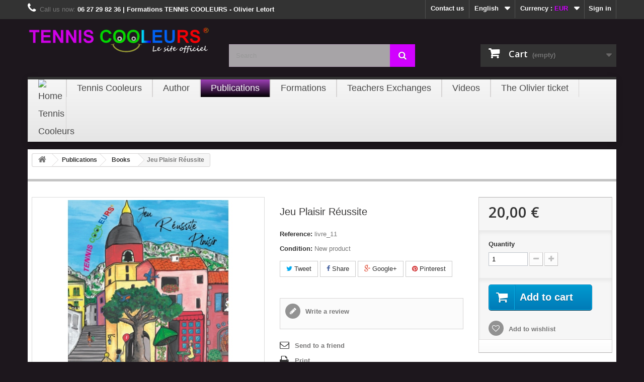

--- FILE ---
content_type: text/html; charset=utf-8
request_url: https://www.tenniscooleurs.com/en/books/20-une-annee-de-tennis-en-cooleurs.html
body_size: 9766
content:
<!DOCTYPE HTML> <!--[if lt IE 7]><html class="no-js lt-ie9 lt-ie8 lt-ie7" lang="en-us"><![endif]--> <!--[if IE 7]><html class="no-js lt-ie9 lt-ie8 ie7" lang="en-us"><![endif]--> <!--[if IE 8]><html class="no-js lt-ie9 ie8" lang="en-us"><![endif]--> <!--[if gt IE 8]><html class="no-js ie9" lang="en-us"><![endif]--><html lang="en-us"><head><meta charset="utf-8" /><title>Jeu Plaisir Réussite - Tennis Cooleurs</title><meta name="generator" content="PrestaShop" /><meta name="robots" content="index,follow" /><meta name="viewport" content="width=device-width, minimum-scale=0.25, maximum-scale=1.6, initial-scale=1.0" /><meta name="apple-mobile-web-app-capable" content="yes" /><link rel="icon" type="image/vnd.microsoft.icon" href="/img/favicon.ico?1479647527" /><link rel="shortcut icon" type="image/x-icon" href="/img/favicon.ico?1479647527" /><link rel="stylesheet" href="https://www.tenniscooleurs.com/themes/default-bootstrap/cache/v_79_5af1a897f39a670eb398384a39845cad_all.css" type="text/css" media="all" /><link rel="stylesheet" href="https://www.tenniscooleurs.com/themes/default-bootstrap/cache/v_79_b4632cd5da8519ab97b7d34dde18182d_print.css" type="text/css" media="print" /><meta property="og:type" content="product" /><meta property="og:url" content="https://www.tenniscooleurs.com/en/books/20-une-annee-de-tennis-en-cooleurs.html" /><meta property="og:title" content="Jeu Plaisir Réussite - Tennis Cooleurs" /><meta property="og:site_name" content="Tennis Cooleurs" /><meta property="og:description" content="" /><meta property="og:image" content="https://www.tenniscooleurs.com/45-large_default/une-annee-de-tennis-en-cooleurs.jpg" /><meta property="product:pretax_price:amount" content="20" /><meta property="product:pretax_price:currency" content="EUR" /><meta property="product:price:amount" content="20" /><meta property="product:price:currency" content="EUR" /><meta property="product:weight:value" content="1.000000" /><meta property="product:weight:units" content="lb" /><link rel="alternate" type="application/rss+xml" title="Jeu Plaisir Réussite - Tennis Cooleurs" href="https://www.tenniscooleurs.com/modules/feeder/rss.php?id_category=12&amp;orderby=reference&amp;orderway=desc" /><link href="http://www.tenniscooleurs.com/modules/blocknewsadv/css/blocknewsadv.css" rel="stylesheet" type="text/css" media="all" /><link rel="alternate" type="application/rss+xml" href="http://www.tenniscooleurs.com/modules/blocknewsadv/rss.php" /><!--[if lt IE 8]> 
<script type="text/javascript" src="https://www.tenniscooleurs.com/modules/pm_advancedtopmenu/js/pm_advancedtopmenuiefix.js"></script> <![endif]-->  <link rel="alternate" type="application/rss+xml" href="https://www.tenniscooleurs.com/modules/blockblog/rss.php" />  
<script type="text/javascript" src="/modules/eicaptcha//views/js/eicaptcha-modules.js"></script> <link rel="stylesheet" href="https://fonts.googleapis.com/css?family=Open+Sans:300,600&amp;subset=latin,latin-ext" type="text/css" media="all" /> <!--[if IE 8]> 
<script src="https://oss.maxcdn.com/libs/html5shiv/3.7.0/html5shiv.js"></script> 
<script src="https://oss.maxcdn.com/libs/respond.js/1.3.0/respond.min.js"></script> <![endif]--></head><body id="product" class="product product-20 product-une-annee-de-tennis-en-cooleurs category-12 category-books hide-left-column hide-right-column lang_en"><div id="page"><div class="header-container"> <header id="header"><div class="banner"><div class="container"><div class="row"></div></div></div><div class="nav"><div class="container"><div class="row"> <nav><div class="header_user_info"> <a class="login" href="https://www.tenniscooleurs.com/en/mon-compte" rel="nofollow" title="Log in to your customer account"> Sign in </a></div><div id="currencies-block-top"><form id="setCurrency" action="/en/books/20-une-annee-de-tennis-en-cooleurs.html" method="post"><div class="current"> <input type="hidden" name="id_currency" id="id_currency" value=""/> <input type="hidden" name="SubmitCurrency" value="" /> <span class="cur-label">Currency :</span> <strong>EUR</strong></div><ul id="first-currencies" class="currencies_ul toogle_content"><li > <a href="javascript:setCurrency(3);" rel="nofollow" title="Dollar (USD)"> Dollar (USD) </a></li><li > <a href="javascript:setCurrency(4);" rel="nofollow" title="Dollar (CAD)"> Dollar (CAD) </a></li><li class="selected"> <a href="javascript:setCurrency(1);" rel="nofollow" title="Euro (EUR)"> Euro (EUR) </a></li><li > <a href="javascript:setCurrency(2);" rel="nofollow" title="Pound (GBP)"> Pound (GBP) </a></li></ul></form></div><div id="languages-block-top" class="languages-block"><div class="current"> <span>English</span></div><ul id="first-languages" class="languages-block_ul toogle_content"><li > <a href="https://www.tenniscooleurs.com/fr/ouvrages/20-jeu-plaisir-reussite.html" title="Français (French)"> <span>Français</span> </a></li><li class="selected"> <span>English</span></li></ul></div><div id="contact-link"> <a href="https://www.tenniscooleurs.com/en/nous-contacter" title="Contact us">Contact us</a></div> <span class="shop-phone"> <i class="icon-phone"></i>Call us now: <strong>06 27 29 82 36 | Formations TENNIS COOLEURS - Olivier Letort</strong> </span></nav></div></div></div><div><div class="container"><div class="row"><div id="header_logo"> <a href="https://www.tenniscooleurs.com/" title="Tennis Cooleurs"> <img class="logo img-responsive" src="https://www.tenniscooleurs.com/img/tennis-cooleurs-logo-1445056066.jpg" alt="Tennis Cooleurs" width="830" height="120"/> </a></div><div id="search_block_top" class="col-sm-4 clearfix"><form id="searchbox" method="get" action="//www.tenniscooleurs.com/en/recherche" > <input type="hidden" name="controller" value="search" /> <input type="hidden" name="orderby" value="position" /> <input type="hidden" name="orderway" value="desc" /> <input class="search_query form-control" type="text" id="search_query_top" name="search_query" placeholder="Search" value="" /> <button type="submit" name="submit_search" class="btn btn-default button-search"> <span>Search</span> </button></form></div><div class="col-sm-4 clearfix"><div class="shopping_cart"> <a href="https://www.tenniscooleurs.com/en/commande" title="View my shopping cart" rel="nofollow"> <b>Cart</b> <span class="ajax_cart_quantity unvisible">0</span> <span class="ajax_cart_product_txt unvisible">Product</span> <span class="ajax_cart_product_txt_s unvisible">Products</span> <span class="ajax_cart_total unvisible"> </span> <span class="ajax_cart_no_product">(empty)</span> </a><div class="cart_block block exclusive"><div class="block_content"><div class="cart_block_list"><p class="cart_block_no_products"> No products</p><div class="cart-prices"><div class="cart-prices-line first-line"> <span class="price cart_block_shipping_cost ajax_cart_shipping_cost unvisible"> To be determined </span> <span class="unvisible"> Shipping </span></div><div class="cart-prices-line last-line"> <span class="price cart_block_total ajax_block_cart_total">0,00 €</span> <span>Total</span></div></div><p class="cart-buttons"> <a id="button_order_cart" class="btn btn-default button button-small" href="https://www.tenniscooleurs.com/en/commande" title="Check out" rel="nofollow"> <span> Check out<i class="icon-chevron-right right"></i> </span> </a></p></div></div></div></div></div><div id="layer_cart"><div class="clearfix"><div class="layer_cart_product col-xs-12 col-md-6"> <span class="cross" title="Close window"></span><h2> <i class="icon-check"></i>Product successfully added to your shopping cart</h2><div class="product-image-container layer_cart_img"></div><div class="layer_cart_product_info"> <span id="layer_cart_product_title" class="product-name"></span> <span id="layer_cart_product_attributes"></span><div> <strong class="dark">Quantity</strong> <span id="layer_cart_product_quantity"></span></div><div> <strong class="dark">Total</strong> <span id="layer_cart_product_price"></span></div></div></div><div class="layer_cart_cart col-xs-12 col-md-6"><h2> <span class="ajax_cart_product_txt_s unvisible"> There are <span class="ajax_cart_quantity">0</span> items in your cart. </span> <span class="ajax_cart_product_txt "> There is 1 item in your cart. </span></h2><div class="layer_cart_row"> <strong class="dark"> Total products (tax incl.) </strong> <span class="ajax_block_products_total"> </span></div><div class="layer_cart_row"> <strong class="dark unvisible"> Total shipping&nbsp;(tax incl.) </strong> <span class="ajax_cart_shipping_cost unvisible"> To be determined </span></div><div class="layer_cart_row"> <strong class="dark"> Total (tax incl.) </strong> <span class="ajax_block_cart_total"> </span></div><div class="button-container"> <span class="continue btn btn-default button exclusive-medium" title="Continue shopping"> <span> <i class="icon-chevron-left left"></i>Continue shopping </span> </span> <a class="btn btn-default button button-medium" href="https://www.tenniscooleurs.com/en/commande" title="Proceed to checkout" rel="nofollow"> <span> Proceed to checkout<i class="icon-chevron-right right"></i> </span> </a></div></div></div><div class="crossseling"></div></div><div class="layer_cart_overlay"></div></div><div class="clear"></div><div id="adtm_menu"><div id="adtm_menu_inner" class="clearfix"><ul id="menu"><li class="li-niveau1 advtm_menu_toggle"> <a class="a-niveau1 adtm_toggle_menu_button"><span class="advtm_menu_span adtm_toggle_menu_button_text">Menu</span></a></li><li class="li-niveau1 advtm_menu_1"><a href="http://www.tenniscooleurs.com" title="" class=" a-niveau1"><span class="advtm_menu_span advtm_menu_span_1"><img src="https://www.tenniscooleurs.com/modules/pm_advancedtopmenu/menu_icons/1-en.png" alt="Home Tennis Cooleurs" title="Home Tennis Cooleurs" width="32" height="32" class="adtm_menu_icon img-responsive" /></span></a></li><li class="li-niveau1 advtm_menu_2"><a href="https://www.tenniscooleurs.com/en/tennis-co/2-information-tennis-cooleurs" title="Tennis Cooleurs" class=" a-niveau1"><span class="advtm_menu_span advtm_menu_span_2">Tennis Cooleurs</span></a></li><li class="li-niveau1 advtm_menu_3"><a href="https://www.tenniscooleurs.com/en/tennis-co/4-author-tennis-cooleurs" title="Author" class=" a-niveau1"><span class="advtm_menu_span advtm_menu_span_3">Author</span></a></li><li class="li-niveau1 advtm_menu_4 sub"><a href="https://www.tenniscooleurs.com/en/3-publications" title="Publications" class=" a-niveau1"><span class="advtm_menu_span advtm_menu_span_4">Publications</span><!--[if gte IE 7]><!--></a><!--<![endif]--> <!--[if lte IE 6]><table><tr><td><![endif]--><div class="adtm_sub"><table class="columnWrapTable"><tr><td class="adtm_column_wrap_td advtm_column_wrap_td_1"><div class="adtm_column_wrap advtm_column_wrap_1"><div class="adtm_column_wrap_sizer">&nbsp;</div><div class="adtm_column adtm_column_10"> <span class="column_wrap_title"><a href="https://www.tenniscooleurs.com/en/12-books" title="Books" class=" advtm_menu_actif advtm_menu_actif_68a9efe1c7fd7">Books</a></span></div></div></td><td class="adtm_column_wrap_td advtm_column_wrap_td_2"><div class="adtm_column_wrap advtm_column_wrap_2"><div class="adtm_column_wrap_sizer">&nbsp;</div><div class="adtm_column adtm_column_4"> <span class="column_wrap_title"><a href="https://www.tenniscooleurs.com/en/13-studies-research" title="Studies / Research" class="">Studies / Research</a></span></div></div></td></tr></table></div> <!--[if lte IE 6]></td></tr></table></a><![endif]--></li><li class="li-niveau1 advtm_menu_5 sub"><a href="#" title="Formations" class="adtm_unclickable a-niveau1"><span class="advtm_menu_span advtm_menu_span_5">Formations</span><!--[if gte IE 7]><!--></a><!--<![endif]--> <!--[if lte IE 6]><table><tr><td><![endif]--><div class="adtm_sub"><table class="columnWrapTable"><tr><td class="adtm_column_wrap_td advtm_column_wrap_td_4"><div class="adtm_column_wrap advtm_column_wrap_4"><div class="adtm_column_wrap_sizer">&nbsp;</div><div class="adtm_column adtm_column_5"> <span class="column_wrap_title"><a href="https://www.tenniscooleurs.com/en/tennis-co/7-tennis-training-instructions" title="Training : Instructions" class="">Training : Instructions</a></span></div></div></td><td class="adtm_column_wrap_td advtm_column_wrap_td_5"><div class="adtm_column_wrap advtm_column_wrap_5"><div class="adtm_column_wrap_sizer">&nbsp;</div><div class="adtm_column adtm_column_6"> <span class="column_wrap_title"><a href="https://www.tenniscooleurs.com/en/tennis-co/8-tennis-proposed-themes" title="Proposed forms and themes" class="">Proposed forms and themes</a></span></div></div></td><td class="adtm_column_wrap_td advtm_column_wrap_td_6"><div class="adtm_column_wrap advtm_column_wrap_6"><div class="adtm_column_wrap_sizer">&nbsp;</div><div class="adtm_column adtm_column_7"> <span class="column_wrap_title"><a href="https://www.tenniscooleurs.com/en/tennis-co/6-content-of-4-modules" title="Content of 4 modules" class="">Content of 4 modules</a></span></div></div></td></tr></table></div> <!--[if lte IE 6]></td></tr></table></a><![endif]--></li><li class="li-niveau1 advtm_menu_6 sub"><a href="#" title="Teachers Exchanges" class="adtm_unclickable a-niveau1"><span class="advtm_menu_span advtm_menu_span_6">Teachers Exchanges</span><!--[if gte IE 7]><!--></a><!--<![endif]--> <!--[if lte IE 6]><table><tr><td><![endif]--><div class="adtm_sub"><table class="columnWrapTable"><tr><td class="adtm_column_wrap_td advtm_column_wrap_td_7"><div class="adtm_column_wrap advtm_column_wrap_7"><div class="adtm_column_wrap_sizer">&nbsp;</div><div class="adtm_column adtm_column_8"> <span class="column_wrap_title"><a href="https://www.tenniscooleurs.com/en/tennis-co/14-sport-experience" title="Sport Experience" class="">Sport Experience</a></span></div></div></td><td class="adtm_column_wrap_td advtm_column_wrap_td_8"><div class="adtm_column_wrap advtm_column_wrap_8"><div class="adtm_column_wrap_sizer">&nbsp;</div></div></td><td class="adtm_column_wrap_td advtm_column_wrap_td_9"><div class="adtm_column_wrap advtm_column_wrap_9"><div class="adtm_column_wrap_sizer">&nbsp;</div></div></td></tr></table></div> <!--[if lte IE 6]></td></tr></table></a><![endif]--></li><li class="li-niveau1 advtm_menu_7 sub"><a href="#" title="Videos" class="adtm_unclickable a-niveau1"><span class="advtm_menu_span advtm_menu_span_7">Videos</span><!--[if gte IE 7]><!--></a><!--<![endif]--> <!--[if lte IE 6]><table><tr><td><![endif]--><div class="adtm_sub"><table class="columnWrapTable"><tr><td class="adtm_column_wrap_td advtm_column_wrap_td_10"><div class="adtm_column_wrap advtm_column_wrap_10"><div class="adtm_column_wrap_sizer">&nbsp;</div><div class="adtm_column adtm_column_9"> <span class="column_wrap_title"><a href="https://www.tenniscooleurs.com/en/tennis-co/13-jeu-du-let" title="Jeu du Let" class="">Jeu du Let</a></span></div></div></td><td class="adtm_column_wrap_td advtm_column_wrap_td_11"><div class="adtm_column_wrap advtm_column_wrap_11"><div class="adtm_column_wrap_sizer">&nbsp;</div><div class="adtm_column adtm_column_11"> <span class="column_wrap_title"><a href="https://www.tenniscooleurs.com/en/tennis-co/15-tennis-cooleurs-et-competition-2-balles" title="Competition - 2 balles" class="">Competition - 2 balles</a></span></div><div class="adtm_column adtm_column_12"> <span class="column_wrap_title"><a href="https://www.tenniscooleurs.com/en/tennis-co/16-competition-jeu-sur-24-metres" title="Comp&eacute;tition Jeu sur 24 m&egrave;tres" class="">Comp&eacute;tition Jeu sur 24 m&egrave;tres</a></span></div><div class="adtm_column adtm_column_13"> <span class="column_wrap_title"><a href="https://www.tenniscooleurs.com/en/tennis-co/17-competition-utilisation-de-la-palette" title="Comp&eacute;tition Utilisation de la palette" class="">Comp&eacute;tition Utilisation de la palette</a></span></div><div class="adtm_column adtm_column_14"> <span class="column_wrap_title"><a href="https://www.tenniscooleurs.com/en/tennis-co/18-competition-points" title="Comp&eacute;tition Points" class="">Comp&eacute;tition Points</a></span></div><div class="adtm_column adtm_column_15"> <span class="column_wrap_title"><a href="https://www.tenniscooleurs.com/en/tennis-co/19-competition-retour-de-service" title="Comp&eacute;tition Retour de service" class="">Comp&eacute;tition Retour de service</a></span></div></div></td><td class="adtm_column_wrap_td advtm_column_wrap_td_12"><div class="adtm_column_wrap advtm_column_wrap_12"><div class="adtm_column_wrap_sizer">&nbsp;</div></div></td></tr></table></div> <!--[if lte IE 6]></td></tr></table></a><![endif]--></li><li class="li-niveau1 advtm_menu_8"><a href="http://www.tenniscooleurs.com/news/" title="The Olivier ticket" class=" a-niveau1"><span class="advtm_menu_span advtm_menu_span_8">The Olivier ticket</span></a></li></ul></div></div><div></div></div></div> </header></div><div class="columns-container"><div id="columns" class="container"><div class="breadcrumb clearfix"> <a class="home" href="http://www.tenniscooleurs.com/" title="Return to Home"><i class="icon-home"></i></a> <span class="navigation-pipe">&gt;</span> <span class="navigation_page"><span itemscope itemtype="http://data-vocabulary.org/Breadcrumb"><a itemprop="url" href="https://www.tenniscooleurs.com/en/3-publications" title="Publications" ><span itemprop="title">Publications</span></a></span><span class="navigation-pipe">></span><span itemscope itemtype="http://data-vocabulary.org/Breadcrumb"><a itemprop="url" href="https://www.tenniscooleurs.com/en/12-books" title="Books" ><span itemprop="title">Books</span></a></span><span class="navigation-pipe">></span>Jeu Plaisir Réussite</span></div><div id="slider_row" class="row"><div id="top_column" class="center_column col-xs-12 col-sm-12"></div></div><div class="row"><div id="center_column" class="center_column col-xs-12 col-sm-12"><div itemscope itemtype="http://schema.org/Product"><div class="primary_block row"><div class="container"><div class="top-hr"></div></div><div class="pb-left-column col-xs-12 col-sm-4 col-md-5"><div id="image-block" class="clearfix"> <span id="view_full_size"> <img id="bigpic" itemprop="image" src="https://www.tenniscooleurs.com/45-large_default/une-annee-de-tennis-en-cooleurs.jpg" title="Jeu Plaisir Réussite" alt="Jeu Plaisir Réussite" width="458" height="458"/> <span class="span_link no-print">View larger</span> </span></div><div id="views_block" class="clearfix hidden"><div id="thumbs_list"><ul id="thumbs_list_frame"><li id="thumbnail_45" class="last"> <a href="https://www.tenniscooleurs.com/45-thickbox_default/une-annee-de-tennis-en-cooleurs.jpg" data-fancybox-group="other-views" class="fancybox shown" title="Jeu Plaisir Réussite"> <img class="img-responsive" id="thumb_45" src="https://www.tenniscooleurs.com/45-cart_default/une-annee-de-tennis-en-cooleurs.jpg" alt="Jeu Plaisir Réussite" title="Jeu Plaisir Réussite" height="80" width="80" itemprop="image" /> </a></li></ul></div></div></div><div class="pb-center-column col-xs-12 col-sm-4"><h1 itemprop="name">Jeu Plaisir Réussite</h1><p id="product_reference"> <label>Reference: </label> <span class="editable" itemprop="sku">livre_11</span></p><p id="product_condition"> <label>Condition: </label><link itemprop="itemCondition" href="http://schema.org/NewCondition"/> <span class="editable">New product</span></p><p id="availability_statut" style="display: none;"> <span id="availability_value" class="label label-success"></span></p><p class="warning_inline" id="last_quantities" style="display: none" >Warning: Last items in stock!</p><p id="availability_date" style="display: none;"> <span id="availability_date_label">Availability date:</span> <span id="availability_date_value">08/25/2018</span></p><div id="oosHook" style="display: none;"><p class="form-group"> <input type="text" id="oos_customer_email" name="customer_email" size="20" value="your@email.com" class="mailalerts_oos_email form-control" /></p> <a href="#" title="Notify me when available" id="mailalert_link" rel="nofollow">Notify me when available</a> <span id="oos_customer_email_result" style="display:none; display: block;"></span></div><p class="socialsharing_product list-inline no-print"> <button data-type="twitter" type="button" class="btn btn-default btn-twitter social-sharing"> <i class="icon-twitter"></i> Tweet </button> <button data-type="facebook" type="button" class="btn btn-default btn-facebook social-sharing"> <i class="icon-facebook"></i> Share </button> <button data-type="google-plus" type="button" class="btn btn-default btn-google-plus social-sharing"> <i class="icon-google-plus"></i> Google+ </button> <button data-type="pinterest" type="button" class="btn btn-default btn-pinterest social-sharing"> <i class="icon-pinterest"></i> Pinterest </button></p><div id="product_comments_block_extra" class="no-print" itemprop="aggregateRating" itemscope itemtype="http://schema.org/AggregateRating"><ul class="comments_advices"><li> <a class="open-comment-form" href="#new_comment_form"> Write a review </a></li></ul></div><ul id="usefull_link_block" class="clearfix no-print"><li class="sendtofriend"> <a id="send_friend_button" href="#send_friend_form"> Send to a friend </a><div style="display: none;"><div id="send_friend_form"><h2 class="page-subheading"> Send to a friend</h2><div class="row"><div class="product clearfix col-xs-12 col-sm-6"> <img src="https://www.tenniscooleurs.com/45-home_default/une-annee-de-tennis-en-cooleurs.jpg" height="250" width="250" alt="Jeu Plaisir Réussite" /><div class="product_desc"><p class="product_name"> <strong>Jeu Plaisir Réussite</strong></p></div></div><div class="send_friend_form_content col-xs-12 col-sm-6" id="send_friend_form_content"><div id="send_friend_form_error"></div><div id="send_friend_form_success"></div><div class="form_container"><p class="intro_form"> Recipient :</p><p class="text"> <label for="friend_name"> Name of your friend <sup class="required">*</sup> : </label> <input id="friend_name" name="friend_name" type="text" value=""/></p><p class="text"> <label for="friend_email"> E-mail address of your friend <sup class="required">*</sup> : </label> <input id="friend_email" name="friend_email" type="text" value=""/></p><p class="txt_required"> <sup class="required">*</sup> Required fields</p></div><p class="submit"> <button id="sendEmail" class="btn button button-small" name="sendEmail" type="submit"> <span>Send</span> </button>&nbsp; or&nbsp; <a class="closefb" href="#"> Cancel </a></p></div></div></div></div></li><li class="print"> <a href="javascript:print();"> Print </a></li></ul></div><div class="pb-right-column col-xs-12 col-sm-4 col-md-3"><form id="buy_block" action="https://www.tenniscooleurs.com/en/panier" method="post"><p class="hidden"> <input type="hidden" name="token" value="2fb3c4155999e2ba4b37ff5aa0545ae0" /> <input type="hidden" name="id_product" value="20" id="product_page_product_id" /> <input type="hidden" name="add" value="1" /> <input type="hidden" name="id_product_attribute" id="idCombination" value="" /></p><div class="box-info-product"><div class="content_prices clearfix"><div><p class="our_price_display" itemprop="offers" itemscope itemtype="http://schema.org/Offer"><link itemprop="availability" href="http://schema.org/InStock"/><span id="our_price_display" class="price" itemprop="price">20,00 €</span><meta itemprop="priceCurrency" content="EUR" /></p><p id="reduction_percent" style="display:none;"><span id="reduction_percent_display"></span></p><p id="reduction_amount" style="display:none"><span id="reduction_amount_display"></span></p><p id="old_price" class="hidden"><span id="old_price_display"></span></p></div><div class="clear"></div></div><div class="product_attributes clearfix"><p id="quantity_wanted_p"> <label>Quantity</label> <input type="text" name="qty" id="quantity_wanted" class="text" value="1" /> <a href="#" data-field-qty="qty" class="btn btn-default button-minus product_quantity_down"> <span><i class="icon-minus"></i></span> </a> <a href="#" data-field-qty="qty" class="btn btn-default button-plus product_quantity_up"> <span><i class="icon-plus"></i></span> </a> <span class="clearfix"></span></p><p id="minimal_quantity_wanted_p" style="display: none;"> The minimum purchase order quantity for the product is <b id="minimal_quantity_label">1</b></p></div><div class="box-cart-bottom"><div><p id="add_to_cart" class="buttons_bottom_block no-print"> <button type="submit" name="Submit" class="exclusive"> <span>Add to cart</span> </button></p></div><p class="buttons_bottom_block no-print"> <a id="wishlist_button_nopop" href="#" onclick="WishlistCart('wishlist_block_list', 'add', '20', $('#idCombination').val(), document.getElementById('quantity_wanted').value); return false;" rel="nofollow" title="Add to my wishlist"> Add to wishlist </a></p><div id="product_payment_logos"><div class="box-security"><h5 class="product-heading-h5"></h5> <img src="/modules/productpaymentlogos/img/payment-logo.png" alt="" class="img-responsive" /></div></div></div></div></form></div></div> <section class="page-product-box"><h3 id="#idTab5" class="idTabHrefShort page-product-heading">Reviews</h3><div id="idTab5"><div id="product_comments_block_tab"><p class="align_center"> <a id="new_comment_tab_btn" class="btn btn-default button button-small open-comment-form" href="#new_comment_form"> <span>Be the first to write your review!</span> </a></p></div></div><div style="display: none;"><div id="new_comment_form"><form id="id_new_comment_form" action="#"><h2 class="page-subheading"> Write a review</h2><div class="row"><div class="product clearfix col-xs-12 col-sm-6"> <img src="https://www.tenniscooleurs.com/45-medium_default/une-annee-de-tennis-en-cooleurs.jpg" height="125" width="125" alt="Jeu Plaisir Réussite" /><div class="product_desc"><p class="product_name"> <strong>Jeu Plaisir Réussite</strong></p></div></div><div class="new_comment_form_content col-xs-12 col-sm-6"><div id="new_comment_form_error" class="error" style="display: none; padding: 15px 25px"><ul></ul></div><ul id="criterions_list"><li> <label>Quality:</label><div class="star_content"> <input class="star" type="radio" name="criterion[1]" value="1" /> <input class="star" type="radio" name="criterion[1]" value="2" /> <input class="star" type="radio" name="criterion[1]" value="3" checked="checked" /> <input class="star" type="radio" name="criterion[1]" value="4" /> <input class="star" type="radio" name="criterion[1]" value="5" /></div><div class="clearfix"></div></li></ul> <label for="comment_title"> Title: <sup class="required">*</sup> </label> <input id="comment_title" name="title" type="text" value=""/> <label for="content"> Comment: <sup class="required">*</sup> </label><textarea id="content" name="content"></textarea><label> Your name: <sup class="required">*</sup> </label> <input id="commentCustomerName" name="customer_name" type="text" value=""/><div id="new_comment_form_footer"> <input id="id_product_comment_send" name="id_product" type="hidden" value='20' /><p class="fl required"><sup>*</sup> Required fields</p><p class="fr"> <button id="submitNewMessage" name="submitMessage" type="submit" class="btn button button-small"> <span>Submit</span> </button>&nbsp; or&nbsp; <a class="closefb" href="#"> Cancel </a></p><div class="clearfix"></div></div></div></div></form></div></div><h3 class="page-product-heading" id="#idTab999"> Blog</h3><div id="idTab999" ><ul class="bullet"><li class="first_item"> <a href="https://www.tenniscooleurs.com/en/blog/category/news-tennis-cooleurs" title="News - Tennis Cooleurs">News - Tennis Cooleurs</a></li></ul></div> </section></div></div></div></div></div><div class="footer-container"> <footer id="footer" class="container"><div class="row"><div id="newsletter_block_left" class="block"><h4>Newsletter</h4><div class="block_content"><form action="//www.tenniscooleurs.com/en/" method="post"><div class="form-group" > <input class="inputNew form-control grey newsletter-input" id="newsletter-input" type="text" name="email" size="18" value="Enter your e-mail" /> <button type="submit" name="submitNewsletter" class="btn btn-default button button-small"> <span>Ok</span> </button> <input type="hidden" name="action" value="0" /></div></form></div></div><section id="social_block" class="pull-right"><ul><li class="facebook"> <a class="_blank" href="https://www.facebook.com/pages/Tennis-Cooleurs/1395413810710686"> <span>Facebook</span> </a></li><li class="twitter"> <a class="_blank" href="http://www.twitter.com/"> <span>Twitter</span> </a></li><li class="rss"> <a class="_blank" href="http://www.tenniscooleurs.com/"> <span>RSS</span> </a></li><li class="google-plus"> <a class="_blank" href="https://www.google.com/"> <span>Google Plus</span> </a></li></ul><h4>Follow us</h4> </section><div class="clearfix"></div><section class="blockcategories_footer footer-block col-xs-12 col-sm-2"><h4>Categories</h4><div class="category_footer toggle-footer"><div class="list"><ul class="tree dhtml"><li class="last"> <a href="https://www.tenniscooleurs.com/en/3-publications" title="Publications Tennis Cooleurs.&nbsp;Apprentissage au tennis avec les ouvrages Tennis Cooleurs. Ecole de tennis a domicile. Commander e-book telechargebale ou livres pour apprentissage au tennis."> Publications </a><ul><li > <a href="https://www.tenniscooleurs.com/en/12-books" title="Learning tennis with Tennis Cooleurs works . Tennis school at home . Order e-book or books for learning telechargebale tennis."> Books </a></li><li class="last"> <a href="https://www.tenniscooleurs.com/en/13-studies-research" title="E books downloadable Tennis Cooleurs - studies and research . Download the studies and research , courses, enseigement for the learning tennis."> Studies / Research </a></li></ul></li></ul></div></div> </section><section class="footer-block col-xs-12 col-sm-2" id="block_various_links_footer"><h4>Information</h4><ul class="toggle-footer"><li class="item"> <a href="https://www.tenniscooleurs.com/en/promotions" title="Specials"> Specials </a></li><li class="item"> <a href="https://www.tenniscooleurs.com/en/nouveaux-produits" title="New products"> New products </a></li><li class="item"> <a href="https://www.tenniscooleurs.com/en/meilleures-ventes" title="Best sellers"> Best sellers </a></li><li class="item"> <a href="https://www.tenniscooleurs.com/en/nous-contacter" title="Contact us"> Contact us </a></li><li class="item"> <a href="https://www.tenniscooleurs.com/en/tennis-co/3-conditions-utilisation" title="Conditions d&#039;utilisation"> Conditions d&#039;utilisation </a></li><li> <a href="https://www.tenniscooleurs.com/en/plan-tennis-cooleurs" title="Sitemap"> Sitemap </a></li></ul> </section><section class="footer-block col-xs-12 col-sm-4"><h4><a href="https://www.tenniscooleurs.com/en/mon-compte" title="Manage my customer account" rel="nofollow">My account</a></h4><div class="block_content toggle-footer"><ul class="bullet"><li><a href="https://www.tenniscooleurs.com/en/historique-commandes" title="My orders" rel="nofollow">My orders</a></li><li><a href="https://www.tenniscooleurs.com/en/avoirs" title="My credit slips" rel="nofollow">My credit slips</a></li><li><a href="https://www.tenniscooleurs.com/en/adresses" title="My addresses" rel="nofollow">My addresses</a></li><li><a href="https://www.tenniscooleurs.com/en/identite" title="Manage my personal information" rel="nofollow">My personal info</a></li></ul></div> </section><section id="block_contact_infos" class="footer-block col-xs-12 col-sm-4"><div><h4>Store Information</h4><ul class="toggle-footer"><li> <i class="icon-map-marker"></i>Tennis Cooleurs, Rue de Belfort, Besançon - France</li><li> <i class="icon-phone"></i>Call us now: <span>06 27 29 82 36</span></li></ul></div> </section><div class="clear"></div> <br/><div class="clear"></div></div> </footer></div></div>
<script type="text/javascript">/* <![CDATA[ */;var CUSTOMIZE_TEXTFIELD=1;var FancyboxI18nClose='Close';var FancyboxI18nNext='Next';var FancyboxI18nPrev='Previous';var PS_CATALOG_MODE=false;var added_to_wishlist='Added to your wishlist.';var ajax_allowed=true;var ajaxsearch=true;var allowBuyWhenOutOfStock=false;var attribute_anchor_separator='-';var attributesCombinations=[];var availableLaterValue='';var availableNowValue='';var baseDir='https://www.tenniscooleurs.com/';var baseUri='https://www.tenniscooleurs.com/';var blocksearch_type='top';var confirm_report_message='Are you sure that you want to report this comment?';var contentOnly=false;var currencyBlank=1;var currencyFormat=2;var currencyRate=1;var currencySign='€';var currentDate='2026-01-25 08:41:16';var customerGroupWithoutTax=false;var customizationFields=false;var customizationIdMessage='Customization #';var default_eco_tax=0;var delete_txt='Delete';var displayList=false;var displayPrice=0;var doesntExist='This combination does not exist for this product. Please select another combination.';var doesntExistNoMore='This product is no longer in stock';var doesntExistNoMoreBut='with those attributes but is available with others.';var ecotaxTax_rate=0;var fieldRequired='Please fill in all the required fields before saving your customization.';var freeProductTranslation='Free!';var freeShippingTranslation='Free shipping!';var generated_date=1769326875;var group_reduction=0;var hasDeliveryAddress=false;var idDefaultImage=45;var id_lang=4;var id_product=20;var img_dir='https://www.tenniscooleurs.com/themes/default-bootstrap/img/';var img_prod_dir='https://www.tenniscooleurs.com/img/p/';var img_ps_dir='https://www.tenniscooleurs.com/img/';var instantsearch=false;var isGuest=0;var isLogged=0;var isMobile=false;var jqZoomEnabled=false;var loggin_required='You must be logged in to manage your wishlist.';var mailalerts_already='You already have an alert for this product';var mailalerts_invalid='Your e-mail address is invalid';var mailalerts_placeholder='your@email.com';var mailalerts_registered='Request notification registered';var mailalerts_url_add='https://www.tenniscooleurs.com/en/module/mailalerts/actions?process=add';var mailalerts_url_check='https://www.tenniscooleurs.com/en/module/mailalerts/actions?process=check';var maxQuantityToAllowDisplayOfLastQuantityMessage=3;var minimalQuantity=1;var moderation_active=true;var mywishlist_url='https://www.tenniscooleurs.com/en/module/blockwishlist/mywishlist';var noTaxForThisProduct=true;var oosHookJsCodeFunctions=[];var page_name='product';var placeholder_blocknewsletter='Enter your e-mail';var priceDisplayMethod=0;var priceDisplayPrecision=2;var productAvailableForOrder=true;var productBasePriceTaxExcl=20;var productBasePriceTaxExcluded=20;var productHasAttributes=false;var productPrice=20;var productPriceTaxExcluded=20;var productPriceWithoutReduction=20;var productReference='livre_11';var productShowPrice=true;var productUnitPriceRatio=0;var product_fileButtonHtml='Choose File';var product_fileDefaultHtml='No file selected';var product_specific_price=[];var productcomment_added='Your comment has been added!';var productcomment_added_moderation='Your comment has been added and will be available once approved by a moderator.';var productcomment_ok='OK';var productcomment_title='New comment';var productcomments_controller_url='https://www.tenniscooleurs.com/en/module/productcomments/default';var productcomments_url_rewrite=true;var quantitiesDisplayAllowed=false;var quantityAvailable=0;var quickView=true;var reduction_percent=0;var reduction_price=0;var removingLinkText='remove this product from my cart';var roundMode=2;var search_url='https://www.tenniscooleurs.com/en/recherche';var secure_key='c1b66377fa8858588f8cd2851a75e9a4';var sharing_img='https://www.tenniscooleurs.com/45/une-annee-de-tennis-en-cooleurs.jpg';var sharing_name='Jeu Plaisir Réussite';var sharing_url='https://www.tenniscooleurs.com/en/books/20-une-annee-de-tennis-en-cooleurs.html';var specific_currency=false;var specific_price=0;var static_token='2fb3c4155999e2ba4b37ff5aa0545ae0';var stf_msg_error='Your e-mail could not be sent. Please check the e-mail address and try again.';var stf_msg_required='You did not fill required fields';var stf_msg_success='Your e-mail has been sent successfully';var stf_msg_title='Send to a friend';var stf_secure_key='2cb7926328cddd120a9a37028c40e2a2';var stock_management=1;var taxRate=0;var toBeDetermined='To be determined';var token='2fb3c4155999e2ba4b37ff5aa0545ae0';var uploading_in_progress='Uploading in progress, please be patient.';var usingSecureMode=true;var wishlistProductsIds=false;/* ]]> */</script> <script type="text/javascript" src="https://www.tenniscooleurs.com/themes/default-bootstrap/cache/v_20_09858efae8ecf471b75a2bc97058bd65.js"></script> <script type="text/javascript" src="https://www.google.com/recaptcha/api.js?onload=onloadCallback&render=explicit&hl=en"></script> <script type="text/javascript" src="/modules/eicaptcha/views/js/eicaptcha-modules.js"></script> <script type="text/javascript">/* <![CDATA[ */;function updateFormDatas(){var nb=$('#quantity_wanted').val();var id=$('#idCombination').val();$('.paypal_payment_form input[name=quantity]').val(nb);$('.paypal_payment_form input[name=id_p_attr]').val(id);}$(document).ready(function(){var baseDirPP=baseDir.replace('http:','https:');if($('#in_context_checkout_enabled').val()!=1){$(document).on('click','#payment_paypal_express_checkout',function(){$('#paypal_payment_form_cart').submit();return false;});}var jquery_version=$.fn.jquery.split('.');if(jquery_version[0]>=1&&jquery_version[1]>=7){$('body').on('submit',".paypal_payment_form",function(){updateFormDatas();});}else{$('.paypal_payment_form').live('submit',function(){updateFormDatas();});}function displayExpressCheckoutShortcut(){var id_product=$('input[name="id_product"]').val();var id_product_attribute=$('input[name="id_product_attribute"]').val();$.ajax({type:"GET",url:baseDirPP+'/modules/paypal/express_checkout/ajax.php',data:{get_qty:"1",id_product:id_product,id_product_attribute:id_product_attribute},cache:false,success:function(result){if(result=='1'){$('#container_express_checkout').slideDown();}else{$('#container_express_checkout').slideUp();}return true;}});}$('select[name^="group_"]').change(function(){setTimeout(function(){displayExpressCheckoutShortcut()},500);});$('.color_pick').click(function(){setTimeout(function(){displayExpressCheckoutShortcut()},500);});if($('body#product').length>0){setTimeout(function(){displayExpressCheckoutShortcut()},500);}var modulePath='modules/paypal';var subFolder='/integral_evolution';var fullPath=baseDirPP+modulePath+subFolder;var confirmTimer=false;if($('form[target="hss_iframe"]').length==0){if($('select[name^="group_"]').length>0)displayExpressCheckoutShortcut();return false;}else{checkOrder();}function checkOrder(){if(confirmTimer==false)confirmTimer=setInterval(getOrdersCount,1000);}});;function show_arch(id,column){for(i=0;i<100;i++){$('#arch'+i+column).hide(200);}
$('#arch'+id+column).show(200);};;var checkCaptchaUrl="/modules/eicaptcha/eicaptcha-ajax.php";var RecaptachKey="6LesqUwUAAAAAGeyGyVmP4HXTe8w7huUi5Y6gZ6_";var RecaptchaTheme="light";;activateParentMenu(".advtm_menu_actif_68a9efe1c7fd7","column");;var time_start;$(window).load(function(){time_start=new Date();});$(window).unload(function(){var time_end=new Date();var pagetime=new Object;pagetime.type="pagetime";pagetime.id_connections="909786";pagetime.id_page="70";pagetime.time_start="2026-01-25 08:41:16";pagetime.token="14c251c5167a8ddfb381de87cc7fc9cc3f5de849";pagetime.time=time_end-time_start;$.post("https://www.tenniscooleurs.com/en/index.php?controller=statistics",pagetime);});/* ]]> */</script></body></html>